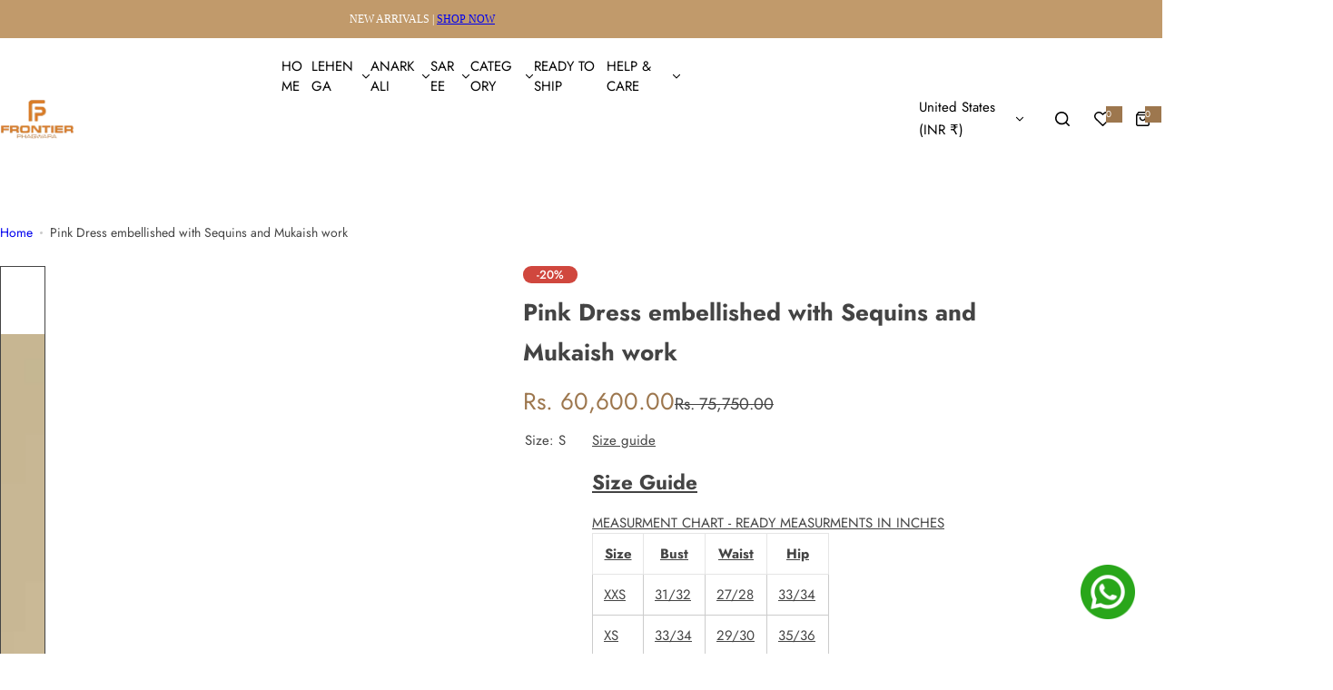

--- FILE ---
content_type: text/css
request_url: https://frontierphagwara.com/cdn/shop/t/7/assets/vinstyle.css?v=146953207737518105581748527462
body_size: -356
content:
.btn-outline{border-radius:2px;padding:10px 25px}.fs-custom{font-size:calc(var(--font-size) * 1px);font-family:Futura;font-weight:500;line-height:1.5em!important}button-quickview{border-radius:2px!important;width:80%!important}.enquire{margin-bottom:20px;padding:10px 20px;border-radius:5px}.whatsapp_btn{transition:all .2s ease-in-out;display:flex;line-height:1;align-items:center;text-align:left;justify-content:center;text-decoration:none}.whatsapp_btn .w_icon{display:flex;align-items:center;width:25px;margin-right:10px}.btn--secondary,.rte .btn--secondary{color:#454545;border:1px solid #e8e8e1;background-color:transparent}:where(.btn-primary,.btn-outline,.btn,.btn-white),:is(body .shopify-payment-button__more-options,body .shopify-payment-button__button--unbranded,.dmp_discount-form button){border-radius:2px!important}
/*# sourceMappingURL=/cdn/shop/t/7/assets/vinstyle.css.map?v=146953207737518105581748527462 */
